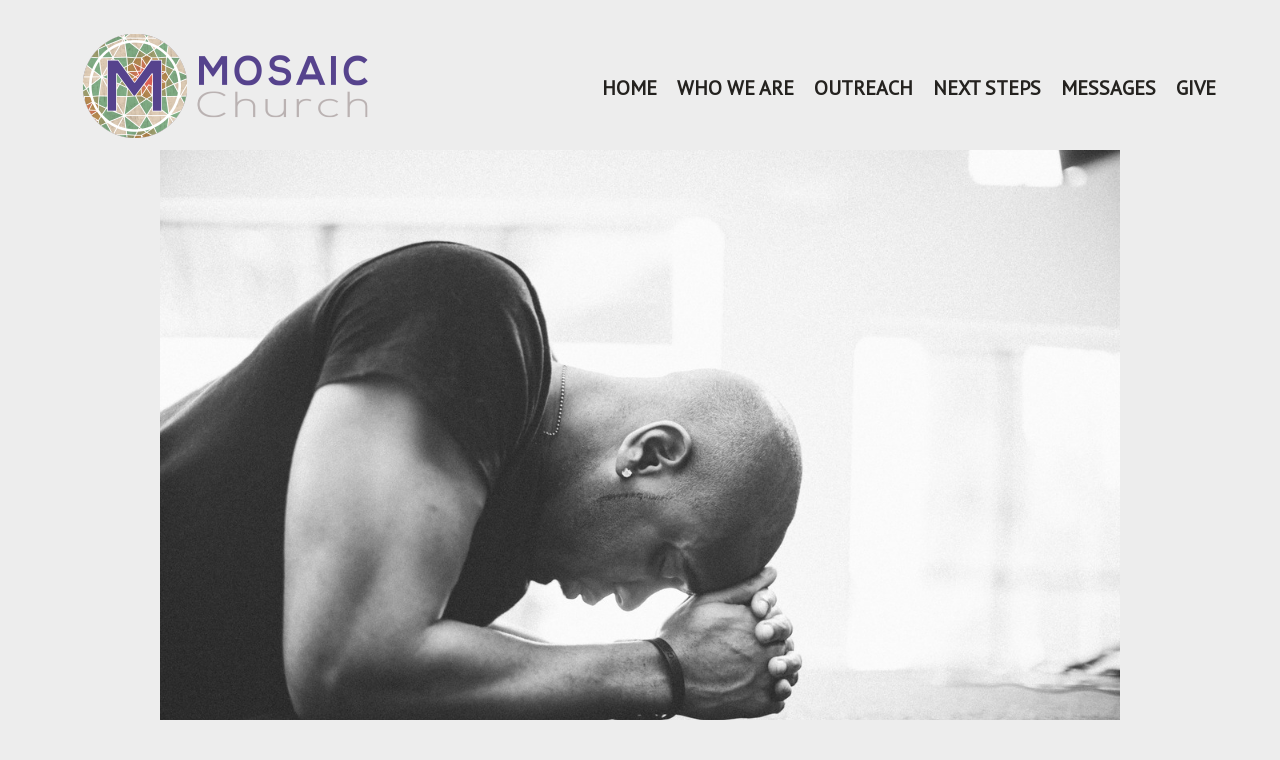

--- FILE ---
content_type: text/html; charset=UTF-8
request_url: https://www.mosaiceasley.org/podcast/1-timothy-5-17-25/
body_size: 8537
content:
<!DOCTYPE html>
 <!--[if IE 8 ]> <html class="ie8 lang="en-US""> <![endif]-->
 <!--[if IE 9 ]> <html class="ie9 lang="en-US""> <![endif]-->
 <!--[if (gt IE 9)|!(IE)]><!--> <html lang="en-US"> <!--<![endif]-->
 <head>

	<title>1 Timothy 5:17-25 | Mosaic Church Easley</title>

	<meta charset="UTF-8" />
	
	<!--Load WP Head-->
	
	<meta name='robots' content='max-image-preview:large' />
<link rel='dns-prefetch' href='//www.mosaiceasley.org' />
<link rel='dns-prefetch' href='//fonts.googleapis.com' />
<link rel="alternate" type="application/rss+xml" title="Mosaic Church Easley &raquo; Feed" href="https://www.mosaiceasley.org/feed/" />
<link rel="alternate" type="application/rss+xml" title="Mosaic Church Easley &raquo; Comments Feed" href="https://www.mosaiceasley.org/comments/feed/" />
<link rel="alternate" title="oEmbed (JSON)" type="application/json+oembed" href="https://www.mosaiceasley.org/wp-json/oembed/1.0/embed?url=https%3A%2F%2Fwww.mosaiceasley.org%2Fpodcast%2F1-timothy-5-17-25%2F" />
<link rel="alternate" title="oEmbed (XML)" type="text/xml+oembed" href="https://www.mosaiceasley.org/wp-json/oembed/1.0/embed?url=https%3A%2F%2Fwww.mosaiceasley.org%2Fpodcast%2F1-timothy-5-17-25%2F&#038;format=xml" />
<style id='wp-img-auto-sizes-contain-inline-css' type='text/css'>
img:is([sizes=auto i],[sizes^="auto," i]){contain-intrinsic-size:3000px 1500px}
/*# sourceURL=wp-img-auto-sizes-contain-inline-css */
</style>
<style id='wp-emoji-styles-inline-css' type='text/css'>

	img.wp-smiley, img.emoji {
		display: inline !important;
		border: none !important;
		box-shadow: none !important;
		height: 1em !important;
		width: 1em !important;
		margin: 0 0.07em !important;
		vertical-align: -0.1em !important;
		background: none !important;
		padding: 0 !important;
	}
/*# sourceURL=wp-emoji-styles-inline-css */
</style>
<style id='wp-block-library-inline-css' type='text/css'>
:root{--wp-block-synced-color:#7a00df;--wp-block-synced-color--rgb:122,0,223;--wp-bound-block-color:var(--wp-block-synced-color);--wp-editor-canvas-background:#ddd;--wp-admin-theme-color:#007cba;--wp-admin-theme-color--rgb:0,124,186;--wp-admin-theme-color-darker-10:#006ba1;--wp-admin-theme-color-darker-10--rgb:0,107,160.5;--wp-admin-theme-color-darker-20:#005a87;--wp-admin-theme-color-darker-20--rgb:0,90,135;--wp-admin-border-width-focus:2px}@media (min-resolution:192dpi){:root{--wp-admin-border-width-focus:1.5px}}.wp-element-button{cursor:pointer}:root .has-very-light-gray-background-color{background-color:#eee}:root .has-very-dark-gray-background-color{background-color:#313131}:root .has-very-light-gray-color{color:#eee}:root .has-very-dark-gray-color{color:#313131}:root .has-vivid-green-cyan-to-vivid-cyan-blue-gradient-background{background:linear-gradient(135deg,#00d084,#0693e3)}:root .has-purple-crush-gradient-background{background:linear-gradient(135deg,#34e2e4,#4721fb 50%,#ab1dfe)}:root .has-hazy-dawn-gradient-background{background:linear-gradient(135deg,#faaca8,#dad0ec)}:root .has-subdued-olive-gradient-background{background:linear-gradient(135deg,#fafae1,#67a671)}:root .has-atomic-cream-gradient-background{background:linear-gradient(135deg,#fdd79a,#004a59)}:root .has-nightshade-gradient-background{background:linear-gradient(135deg,#330968,#31cdcf)}:root .has-midnight-gradient-background{background:linear-gradient(135deg,#020381,#2874fc)}:root{--wp--preset--font-size--normal:16px;--wp--preset--font-size--huge:42px}.has-regular-font-size{font-size:1em}.has-larger-font-size{font-size:2.625em}.has-normal-font-size{font-size:var(--wp--preset--font-size--normal)}.has-huge-font-size{font-size:var(--wp--preset--font-size--huge)}.has-text-align-center{text-align:center}.has-text-align-left{text-align:left}.has-text-align-right{text-align:right}.has-fit-text{white-space:nowrap!important}#end-resizable-editor-section{display:none}.aligncenter{clear:both}.items-justified-left{justify-content:flex-start}.items-justified-center{justify-content:center}.items-justified-right{justify-content:flex-end}.items-justified-space-between{justify-content:space-between}.screen-reader-text{border:0;clip-path:inset(50%);height:1px;margin:-1px;overflow:hidden;padding:0;position:absolute;width:1px;word-wrap:normal!important}.screen-reader-text:focus{background-color:#ddd;clip-path:none;color:#444;display:block;font-size:1em;height:auto;left:5px;line-height:normal;padding:15px 23px 14px;text-decoration:none;top:5px;width:auto;z-index:100000}html :where(.has-border-color){border-style:solid}html :where([style*=border-top-color]){border-top-style:solid}html :where([style*=border-right-color]){border-right-style:solid}html :where([style*=border-bottom-color]){border-bottom-style:solid}html :where([style*=border-left-color]){border-left-style:solid}html :where([style*=border-width]){border-style:solid}html :where([style*=border-top-width]){border-top-style:solid}html :where([style*=border-right-width]){border-right-style:solid}html :where([style*=border-bottom-width]){border-bottom-style:solid}html :where([style*=border-left-width]){border-left-style:solid}html :where(img[class*=wp-image-]){height:auto;max-width:100%}:where(figure){margin:0 0 1em}html :where(.is-position-sticky){--wp-admin--admin-bar--position-offset:var(--wp-admin--admin-bar--height,0px)}@media screen and (max-width:600px){html :where(.is-position-sticky){--wp-admin--admin-bar--position-offset:0px}}

/*# sourceURL=wp-block-library-inline-css */
</style><style id='global-styles-inline-css' type='text/css'>
:root{--wp--preset--aspect-ratio--square: 1;--wp--preset--aspect-ratio--4-3: 4/3;--wp--preset--aspect-ratio--3-4: 3/4;--wp--preset--aspect-ratio--3-2: 3/2;--wp--preset--aspect-ratio--2-3: 2/3;--wp--preset--aspect-ratio--16-9: 16/9;--wp--preset--aspect-ratio--9-16: 9/16;--wp--preset--color--black: #000000;--wp--preset--color--cyan-bluish-gray: #abb8c3;--wp--preset--color--white: #ffffff;--wp--preset--color--pale-pink: #f78da7;--wp--preset--color--vivid-red: #cf2e2e;--wp--preset--color--luminous-vivid-orange: #ff6900;--wp--preset--color--luminous-vivid-amber: #fcb900;--wp--preset--color--light-green-cyan: #7bdcb5;--wp--preset--color--vivid-green-cyan: #00d084;--wp--preset--color--pale-cyan-blue: #8ed1fc;--wp--preset--color--vivid-cyan-blue: #0693e3;--wp--preset--color--vivid-purple: #9b51e0;--wp--preset--gradient--vivid-cyan-blue-to-vivid-purple: linear-gradient(135deg,rgb(6,147,227) 0%,rgb(155,81,224) 100%);--wp--preset--gradient--light-green-cyan-to-vivid-green-cyan: linear-gradient(135deg,rgb(122,220,180) 0%,rgb(0,208,130) 100%);--wp--preset--gradient--luminous-vivid-amber-to-luminous-vivid-orange: linear-gradient(135deg,rgb(252,185,0) 0%,rgb(255,105,0) 100%);--wp--preset--gradient--luminous-vivid-orange-to-vivid-red: linear-gradient(135deg,rgb(255,105,0) 0%,rgb(207,46,46) 100%);--wp--preset--gradient--very-light-gray-to-cyan-bluish-gray: linear-gradient(135deg,rgb(238,238,238) 0%,rgb(169,184,195) 100%);--wp--preset--gradient--cool-to-warm-spectrum: linear-gradient(135deg,rgb(74,234,220) 0%,rgb(151,120,209) 20%,rgb(207,42,186) 40%,rgb(238,44,130) 60%,rgb(251,105,98) 80%,rgb(254,248,76) 100%);--wp--preset--gradient--blush-light-purple: linear-gradient(135deg,rgb(255,206,236) 0%,rgb(152,150,240) 100%);--wp--preset--gradient--blush-bordeaux: linear-gradient(135deg,rgb(254,205,165) 0%,rgb(254,45,45) 50%,rgb(107,0,62) 100%);--wp--preset--gradient--luminous-dusk: linear-gradient(135deg,rgb(255,203,112) 0%,rgb(199,81,192) 50%,rgb(65,88,208) 100%);--wp--preset--gradient--pale-ocean: linear-gradient(135deg,rgb(255,245,203) 0%,rgb(182,227,212) 50%,rgb(51,167,181) 100%);--wp--preset--gradient--electric-grass: linear-gradient(135deg,rgb(202,248,128) 0%,rgb(113,206,126) 100%);--wp--preset--gradient--midnight: linear-gradient(135deg,rgb(2,3,129) 0%,rgb(40,116,252) 100%);--wp--preset--font-size--small: 13px;--wp--preset--font-size--medium: 20px;--wp--preset--font-size--large: 36px;--wp--preset--font-size--x-large: 42px;--wp--preset--spacing--20: 0.44rem;--wp--preset--spacing--30: 0.67rem;--wp--preset--spacing--40: 1rem;--wp--preset--spacing--50: 1.5rem;--wp--preset--spacing--60: 2.25rem;--wp--preset--spacing--70: 3.38rem;--wp--preset--spacing--80: 5.06rem;--wp--preset--shadow--natural: 6px 6px 9px rgba(0, 0, 0, 0.2);--wp--preset--shadow--deep: 12px 12px 50px rgba(0, 0, 0, 0.4);--wp--preset--shadow--sharp: 6px 6px 0px rgba(0, 0, 0, 0.2);--wp--preset--shadow--outlined: 6px 6px 0px -3px rgb(255, 255, 255), 6px 6px rgb(0, 0, 0);--wp--preset--shadow--crisp: 6px 6px 0px rgb(0, 0, 0);}:where(.is-layout-flex){gap: 0.5em;}:where(.is-layout-grid){gap: 0.5em;}body .is-layout-flex{display: flex;}.is-layout-flex{flex-wrap: wrap;align-items: center;}.is-layout-flex > :is(*, div){margin: 0;}body .is-layout-grid{display: grid;}.is-layout-grid > :is(*, div){margin: 0;}:where(.wp-block-columns.is-layout-flex){gap: 2em;}:where(.wp-block-columns.is-layout-grid){gap: 2em;}:where(.wp-block-post-template.is-layout-flex){gap: 1.25em;}:where(.wp-block-post-template.is-layout-grid){gap: 1.25em;}.has-black-color{color: var(--wp--preset--color--black) !important;}.has-cyan-bluish-gray-color{color: var(--wp--preset--color--cyan-bluish-gray) !important;}.has-white-color{color: var(--wp--preset--color--white) !important;}.has-pale-pink-color{color: var(--wp--preset--color--pale-pink) !important;}.has-vivid-red-color{color: var(--wp--preset--color--vivid-red) !important;}.has-luminous-vivid-orange-color{color: var(--wp--preset--color--luminous-vivid-orange) !important;}.has-luminous-vivid-amber-color{color: var(--wp--preset--color--luminous-vivid-amber) !important;}.has-light-green-cyan-color{color: var(--wp--preset--color--light-green-cyan) !important;}.has-vivid-green-cyan-color{color: var(--wp--preset--color--vivid-green-cyan) !important;}.has-pale-cyan-blue-color{color: var(--wp--preset--color--pale-cyan-blue) !important;}.has-vivid-cyan-blue-color{color: var(--wp--preset--color--vivid-cyan-blue) !important;}.has-vivid-purple-color{color: var(--wp--preset--color--vivid-purple) !important;}.has-black-background-color{background-color: var(--wp--preset--color--black) !important;}.has-cyan-bluish-gray-background-color{background-color: var(--wp--preset--color--cyan-bluish-gray) !important;}.has-white-background-color{background-color: var(--wp--preset--color--white) !important;}.has-pale-pink-background-color{background-color: var(--wp--preset--color--pale-pink) !important;}.has-vivid-red-background-color{background-color: var(--wp--preset--color--vivid-red) !important;}.has-luminous-vivid-orange-background-color{background-color: var(--wp--preset--color--luminous-vivid-orange) !important;}.has-luminous-vivid-amber-background-color{background-color: var(--wp--preset--color--luminous-vivid-amber) !important;}.has-light-green-cyan-background-color{background-color: var(--wp--preset--color--light-green-cyan) !important;}.has-vivid-green-cyan-background-color{background-color: var(--wp--preset--color--vivid-green-cyan) !important;}.has-pale-cyan-blue-background-color{background-color: var(--wp--preset--color--pale-cyan-blue) !important;}.has-vivid-cyan-blue-background-color{background-color: var(--wp--preset--color--vivid-cyan-blue) !important;}.has-vivid-purple-background-color{background-color: var(--wp--preset--color--vivid-purple) !important;}.has-black-border-color{border-color: var(--wp--preset--color--black) !important;}.has-cyan-bluish-gray-border-color{border-color: var(--wp--preset--color--cyan-bluish-gray) !important;}.has-white-border-color{border-color: var(--wp--preset--color--white) !important;}.has-pale-pink-border-color{border-color: var(--wp--preset--color--pale-pink) !important;}.has-vivid-red-border-color{border-color: var(--wp--preset--color--vivid-red) !important;}.has-luminous-vivid-orange-border-color{border-color: var(--wp--preset--color--luminous-vivid-orange) !important;}.has-luminous-vivid-amber-border-color{border-color: var(--wp--preset--color--luminous-vivid-amber) !important;}.has-light-green-cyan-border-color{border-color: var(--wp--preset--color--light-green-cyan) !important;}.has-vivid-green-cyan-border-color{border-color: var(--wp--preset--color--vivid-green-cyan) !important;}.has-pale-cyan-blue-border-color{border-color: var(--wp--preset--color--pale-cyan-blue) !important;}.has-vivid-cyan-blue-border-color{border-color: var(--wp--preset--color--vivid-cyan-blue) !important;}.has-vivid-purple-border-color{border-color: var(--wp--preset--color--vivid-purple) !important;}.has-vivid-cyan-blue-to-vivid-purple-gradient-background{background: var(--wp--preset--gradient--vivid-cyan-blue-to-vivid-purple) !important;}.has-light-green-cyan-to-vivid-green-cyan-gradient-background{background: var(--wp--preset--gradient--light-green-cyan-to-vivid-green-cyan) !important;}.has-luminous-vivid-amber-to-luminous-vivid-orange-gradient-background{background: var(--wp--preset--gradient--luminous-vivid-amber-to-luminous-vivid-orange) !important;}.has-luminous-vivid-orange-to-vivid-red-gradient-background{background: var(--wp--preset--gradient--luminous-vivid-orange-to-vivid-red) !important;}.has-very-light-gray-to-cyan-bluish-gray-gradient-background{background: var(--wp--preset--gradient--very-light-gray-to-cyan-bluish-gray) !important;}.has-cool-to-warm-spectrum-gradient-background{background: var(--wp--preset--gradient--cool-to-warm-spectrum) !important;}.has-blush-light-purple-gradient-background{background: var(--wp--preset--gradient--blush-light-purple) !important;}.has-blush-bordeaux-gradient-background{background: var(--wp--preset--gradient--blush-bordeaux) !important;}.has-luminous-dusk-gradient-background{background: var(--wp--preset--gradient--luminous-dusk) !important;}.has-pale-ocean-gradient-background{background: var(--wp--preset--gradient--pale-ocean) !important;}.has-electric-grass-gradient-background{background: var(--wp--preset--gradient--electric-grass) !important;}.has-midnight-gradient-background{background: var(--wp--preset--gradient--midnight) !important;}.has-small-font-size{font-size: var(--wp--preset--font-size--small) !important;}.has-medium-font-size{font-size: var(--wp--preset--font-size--medium) !important;}.has-large-font-size{font-size: var(--wp--preset--font-size--large) !important;}.has-x-large-font-size{font-size: var(--wp--preset--font-size--x-large) !important;}
/*# sourceURL=global-styles-inline-css */
</style>

<style id='classic-theme-styles-inline-css' type='text/css'>
/*! This file is auto-generated */
.wp-block-button__link{color:#fff;background-color:#32373c;border-radius:9999px;box-shadow:none;text-decoration:none;padding:calc(.667em + 2px) calc(1.333em + 2px);font-size:1.125em}.wp-block-file__button{background:#32373c;color:#fff;text-decoration:none}
/*# sourceURL=/wp-includes/css/classic-themes.min.css */
</style>
<link rel='stylesheet' id='classic_dark-css' href='https://www.mosaiceasley.org/wp-content/themes/kerygma/js/lightbox/themes/classic-dark/jquery.lightbox.css' type='text/css' media='screen' />
<link rel='stylesheet' id='options_typography_PT+Sans-css' href='https://fonts.googleapis.com/css?family=PT+Sans' type='text/css' media='all' />
<link rel='stylesheet' id='options_typography_-css' href='https://fonts.googleapis.com/css?family=' type='text/css' media='all' />
<link rel='stylesheet' id='options_typography_Rokkitt-css' href='https://fonts.googleapis.com/css?family=Rokkitt' type='text/css' media='all' />
<link rel='stylesheet' id='options_typography_Pacifico-css' href='https://fonts.googleapis.com/css?family=Pacifico' type='text/css' media='all' />
<link rel='stylesheet' id='main-css' href='https://www.mosaiceasley.org/wp-content/themes/kerygma/style.css?ver=1.4.4' type='text/css' media='screen' />
<script type="text/javascript" src="https://www.mosaiceasley.org/wp-includes/js/jquery/jquery.min.js?ver=3.7.1" id="jquery-core-js"></script>
<script type="text/javascript" src="https://www.mosaiceasley.org/wp-includes/js/jquery/jquery-migrate.min.js?ver=3.4.1" id="jquery-migrate-js"></script>
<script type="text/javascript" src="https://www.mosaiceasley.org/wp-content/themes/kerygma/js/nav.js" id="kerygma-nav-js"></script>
<script type="text/javascript" src="https://www.mosaiceasley.org/wp-content/themes/kerygma/js/wallpaper.js" id="wallpaper-js"></script>
<link rel="https://api.w.org/" href="https://www.mosaiceasley.org/wp-json/" /><link rel="EditURI" type="application/rsd+xml" title="RSD" href="https://www.mosaiceasley.org/xmlrpc.php?rsd" />
<meta name="generator" content="WordPress 6.9" />
<link rel="canonical" href="https://www.mosaiceasley.org/podcast/1-timothy-5-17-25/" />
<link rel='shortlink' href='https://www.mosaiceasley.org/?p=1359' />

			
<meta name="generator" content="Kerygma Theme Version 1.4.4" />
<meta http-equiv="X-UA-Compatible" content="IE=edge,chrome=1">
				
				<link rel="shortcut icon" href="http://www.mosaiceasley.org/wp-content/uploads/2015/07/M.png" type="image/x-icon" />
				<link rel="apple-touch-icon-precomposed" href="http://www.mosaiceasley.org/wp-content/uploads/2015/07/iOS-M.png" />
				 
<style type='text/css'>
	
	body {font-family:Rokkitt, serif; font-weight:Normal; font-size:18px; }
#text-logo p, #text-logo h1 {font-family:PT Sans, sans-serif; font-weight:Normal; font-size:25px; }
h1, h2, h3, h4, h5, h6 {font-family:Rokkitt, serif; font-weight:Normal; font-size:Array; }
nav#top-menu li, .slicknav_nav li, .slicknav_menu  .slicknav_menutxt {font-family:PT Sans, sans-serif; font-weight:Normal; font-size:20px; }
h2.hero-title {font-family:Rokkitt, serif; font-weight:Normal; font-size:70px; }
.hero-copy p {font-family:Pacifico, cursive; font-weight:Normal; font-size:24px; }
h3.widget-title, h2.widget-title {font-family:Rokkitt, serif; font-weight:Normal; font-size:24px; }
	
	body { background:  #EDEDED    ; 
		 }
			
			#text-logo a, #text-logo a:visited { color: #ededed; }
								
					
									
					
			@media only screen and (min-width: 1025px) {

	#header-content {
		width: 90%;
	}

}	
</style>
 
	
	<!-- End WP Head -->
	
	<meta name="viewport" content="width=device-width, initial-scale=1.0">
	
<link rel='stylesheet' id='mediaelement-css' href='https://www.mosaiceasley.org/wp-includes/js/mediaelement/mediaelementplayer-legacy.min.css?ver=4.2.17' type='text/css' media='all' />
<link rel='stylesheet' id='wp-mediaelement-css' href='https://www.mosaiceasley.org/wp-includes/js/mediaelement/wp-mediaelement.min.css?ver=6.9' type='text/css' media='all' />
</head>

<body class="wp-singular podcast-template-default single single-podcast postid-1359 wp-theme-kerygma chrome">

	<div id="header">
		
		<div id="header-content" class="clearfix">
			
						
				<div id="logo">
				
				<p><a href="https://www.mosaiceasley.org/"><img src="http://www.mosaiceasley.org/wp-content/uploads/2015/07/weblogo1-e1435768823930.png" alt="Mosaic Church Easley" /></a></p>					
				</div>
				
						
			<nav id="top-menu" class="menu-home-container"><ul id="primary-menu" class="menu"><li id="menu-item-151" class="menu-item menu-item-type-post_type menu-item-object-page menu-item-home menu-item-151"><a href="https://www.mosaiceasley.org/">Home</a></li>
<li id="menu-item-178" class="menu-item menu-item-type-post_type menu-item-object-page menu-item-178"><a href="https://www.mosaiceasley.org/about-us/">Who We Are</a></li>
<li id="menu-item-507" class="menu-item menu-item-type-post_type menu-item-object-page menu-item-507"><a href="https://www.mosaiceasley.org/outreach/">Outreach</a></li>
<li id="menu-item-180" class="menu-item menu-item-type-post_type menu-item-object-page menu-item-180"><a href="https://www.mosaiceasley.org/next-steps/">Next Steps</a></li>
<li id="menu-item-152" class="menu-item menu-item-type-post_type menu-item-object-page menu-item-152"><a href="https://www.mosaiceasley.org/messages/">Messages</a></li>
<li id="menu-item-264" class="menu-item menu-item-type-post_type menu-item-object-page menu-item-264"><a href="https://www.mosaiceasley.org/give/">Give</a></li>
</ul></nav>			
		</div><!-- #header-content -->
		
	</div><!-- #header -->	
	
		
	
	<div id="wrap" class="clearfix">


	<div id="message-head">
	
									
			<img width="1200" height="800" src="https://www.mosaiceasley.org/wp-content/uploads/2014/04/lightstock_62563_small_user_766134.jpg" class="attachment-podcast-single size-podcast-single wp-post-image" alt="" decoding="async" fetchpriority="high" srcset="https://www.mosaiceasley.org/wp-content/uploads/2014/04/lightstock_62563_small_user_766134.jpg 1200w, https://www.mosaiceasley.org/wp-content/uploads/2014/04/lightstock_62563_small_user_766134-300x200.jpg 300w, https://www.mosaiceasley.org/wp-content/uploads/2014/04/lightstock_62563_small_user_766134-1024x683.jpg 1024w" sizes="(max-width: 1200px) 100vw, 1200px" />						
			
	</div>
	
	<div id="page-wrap" class="clearfix">
	
		<div id="content">
			
								
				<article class="podcast-single" id="podcast-1359">
				
					<h1 class="page-title">1 Timothy 5:17-25</h1>
					
					<p class="podcast-details">
						
						<span class="message-date">
							September 21, 2021						</span>
						
												
											
					</p>
															
					<audio class="wp-audio-shortcode" id="audio-1359-1" preload="none" style="width: 100%;" controls="controls"><source type="audio/mpeg" src="http://www.mosaiceasley.org/wp-content/uploads/2021/09/91921.mp3?_=1" /><a href="http://www.mosaiceasley.org/wp-content/uploads/2021/09/91921.mp3">http://www.mosaiceasley.org/wp-content/uploads/2021/09/91921.mp3</a></audio>
			
				</article><!-- #podcast-1359 -->
				
						
		</div><!-- #content -->
			
		<div id="sidebar">
			
			<h3 class="widget-title">Timothy</h3> <p>Series on the books of 1 Timothy and 2 Timothy</p>
				
					<h4>Messages In Series</h4>
					<ul>
										
					   <li><a href="https://www.mosaiceasley.org/podcast/2-timothy-2_20-26/" title="2 Timothy 2:20-26">2 Timothy 2:20-26</a></li>
					
										
					   <li><a href="https://www.mosaiceasley.org/podcast/2-timothy-2_14-19/" title="2 Timothy 2:14-19">2 Timothy 2:14-19</a></li>
					
										
					   <li><a href="https://www.mosaiceasley.org/podcast/2-timothy-2_8-13/" title="2 Timothy 2:8-13">2 Timothy 2:8-13</a></li>
					
										
					   <li><a href="https://www.mosaiceasley.org/podcast/2-timothy-2_1-7/" title="2 Timothy 2:1-7">2 Timothy 2:1-7</a></li>
					
										
					   <li><a href="https://www.mosaiceasley.org/podcast/2-timothy-1_13-18/" title="2 Timothy 1:13-18">2 Timothy 1:13-18</a></li>
					
										
					   <li><a href="https://www.mosaiceasley.org/podcast/2-timothy_1-8-12/" title="2 Timothy 1:8-12">2 Timothy 1:8-12</a></li>
					
										
					   <li><a href="https://www.mosaiceasley.org/podcast/rasmussen-testimony/" title="Rasmussen Testimony">Rasmussen Testimony</a></li>
					
										
					   <li><a href="https://www.mosaiceasley.org/podcast/2-timothy-1-1-7/" title="2 Timothy 1:1-7">2 Timothy 1:1-7</a></li>
					
										
					   <li><a href="https://www.mosaiceasley.org/podcast/1-timothy-6-11-21/" title="1 Timothy 6:11-21">1 Timothy 6:11-21</a></li>
					
										
					   <li><a href="https://www.mosaiceasley.org/podcast/1-timothy-6-1-10/" title="1 Timothy 6:1-10">1 Timothy 6:1-10</a></li>
					
										</ul>
				
							
			<aside id="organizedthemes_subscription-3" class="widget organizedthemes-subscription-widget clearfix"><ul class="subscription-icons"><li><a class="itunes button" href="http://itunes.com" target="_blank">Subscribe In iTunes</a></li><li><a class="rss button" href="http://demo.organizedthemes.com/kerygma/feed" target="_blank">Subscribe via RSS</a></li></ul></aside>			
		</div>
	
	</div><!-- #page-wrap -->
	
		
		<ul class="podcast-series clearfix">
		
						
				<li class="podcast-series-item">
					
					<a href="https://www.mosaiceasley.org/series/matthew/">
					
						<img src="https://www.mosaiceasley.org/wp-content/uploads/2024/01/Matthew-HD-Title-Slide-560x315.jpg" alt="Matthew" />	
						<div class="series-title"><h3>Matthew</h3></div>
					
					</a>
				
				</li>
			
						
				<li class="podcast-series-item">
					
					<a href="https://www.mosaiceasley.org/series/sermon-on-the-mount/">
					
						<img src="https://www.mosaiceasley.org/wp-content/uploads/2024/01/Matthew-HD-Title-Slide-560x315.jpg" alt="Sermon on the Mount" />	
						<div class="series-title"><h3>Sermon on the Mount</h3></div>
					
					</a>
				
				</li>
			
						
				<li class="podcast-series-item">
					
					<a href="https://www.mosaiceasley.org/series/advent-2023/">
					
						<img src="https://www.mosaiceasley.org/wp-content/uploads/2019/12/TheKingIsComing_advent-560x315.jpg" alt="Advent 2023" />	
						<div class="series-title"><h3>Advent 2023</h3></div>
					
					</a>
				
				</li>
			
					
		</ul><!-- .podcast-series -->
	
		

	
	</div><!-- #wrap -->


	<div id="footer">
		
		<div id="footer-content" class="clearfix">
			
						
			<div id="footer-left">
			
								
					<p><p>© 2022 Mosaic Church Easley</p></p>
					
							
			</div><!-- #footer-left -->
		
			<div id="footer-right">
			
								
					<nav id="menu-social-media" class="menu"><ul id="menu-social-media-items" class="menu-items"><li id="menu-item-156" class="menu-item menu-item-type-custom menu-item-object-custom menu-item-156"><a href="https://www.facebook.com/mosaiceasley"><span class="screen-reader-text">Facebook</span></a></li>
<li id="menu-item-157" class="menu-item menu-item-type-custom menu-item-object-custom menu-item-157"><a href="http://www.twitter.com/Mosaiceasley"><span class="screen-reader-text">Twitter</span></a></li>
</ul></nav>				
							
			</div><!-- #footer-right -->
			
		</div><!-- #footer-content -->
		
	</div><!-- #footer -->

<!-- Load wp_footer -->
<script type="speculationrules">
{"prefetch":[{"source":"document","where":{"and":[{"href_matches":"/*"},{"not":{"href_matches":["/wp-*.php","/wp-admin/*","/wp-content/uploads/*","/wp-content/*","/wp-content/plugins/*","/wp-content/themes/kerygma/*","/*\\?(.+)"]}},{"not":{"selector_matches":"a[rel~=\"nofollow\"]"}},{"not":{"selector_matches":".no-prefetch, .no-prefetch a"}}]},"eagerness":"conservative"}]}
</script>
<script type="text/javascript" src="https://www.mosaiceasley.org/wp-content/themes/kerygma/js/lightbox/lightbox.js" id="lightbox-js"></script>
<script type="text/javascript" src="https://www.mosaiceasley.org/wp-includes/js/imagesloaded.min.js?ver=5.0.0" id="imagesloaded-js"></script>
<script type="text/javascript" id="mediaelement-core-js-before">
/* <![CDATA[ */
var mejsL10n = {"language":"en","strings":{"mejs.download-file":"Download File","mejs.install-flash":"You are using a browser that does not have Flash player enabled or installed. Please turn on your Flash player plugin or download the latest version from https://get.adobe.com/flashplayer/","mejs.fullscreen":"Fullscreen","mejs.play":"Play","mejs.pause":"Pause","mejs.time-slider":"Time Slider","mejs.time-help-text":"Use Left/Right Arrow keys to advance one second, Up/Down arrows to advance ten seconds.","mejs.live-broadcast":"Live Broadcast","mejs.volume-help-text":"Use Up/Down Arrow keys to increase or decrease volume.","mejs.unmute":"Unmute","mejs.mute":"Mute","mejs.volume-slider":"Volume Slider","mejs.video-player":"Video Player","mejs.audio-player":"Audio Player","mejs.captions-subtitles":"Captions/Subtitles","mejs.captions-chapters":"Chapters","mejs.none":"None","mejs.afrikaans":"Afrikaans","mejs.albanian":"Albanian","mejs.arabic":"Arabic","mejs.belarusian":"Belarusian","mejs.bulgarian":"Bulgarian","mejs.catalan":"Catalan","mejs.chinese":"Chinese","mejs.chinese-simplified":"Chinese (Simplified)","mejs.chinese-traditional":"Chinese (Traditional)","mejs.croatian":"Croatian","mejs.czech":"Czech","mejs.danish":"Danish","mejs.dutch":"Dutch","mejs.english":"English","mejs.estonian":"Estonian","mejs.filipino":"Filipino","mejs.finnish":"Finnish","mejs.french":"French","mejs.galician":"Galician","mejs.german":"German","mejs.greek":"Greek","mejs.haitian-creole":"Haitian Creole","mejs.hebrew":"Hebrew","mejs.hindi":"Hindi","mejs.hungarian":"Hungarian","mejs.icelandic":"Icelandic","mejs.indonesian":"Indonesian","mejs.irish":"Irish","mejs.italian":"Italian","mejs.japanese":"Japanese","mejs.korean":"Korean","mejs.latvian":"Latvian","mejs.lithuanian":"Lithuanian","mejs.macedonian":"Macedonian","mejs.malay":"Malay","mejs.maltese":"Maltese","mejs.norwegian":"Norwegian","mejs.persian":"Persian","mejs.polish":"Polish","mejs.portuguese":"Portuguese","mejs.romanian":"Romanian","mejs.russian":"Russian","mejs.serbian":"Serbian","mejs.slovak":"Slovak","mejs.slovenian":"Slovenian","mejs.spanish":"Spanish","mejs.swahili":"Swahili","mejs.swedish":"Swedish","mejs.tagalog":"Tagalog","mejs.thai":"Thai","mejs.turkish":"Turkish","mejs.ukrainian":"Ukrainian","mejs.vietnamese":"Vietnamese","mejs.welsh":"Welsh","mejs.yiddish":"Yiddish"}};
//# sourceURL=mediaelement-core-js-before
/* ]]> */
</script>
<script type="text/javascript" src="https://www.mosaiceasley.org/wp-includes/js/mediaelement/mediaelement-and-player.min.js?ver=4.2.17" id="mediaelement-core-js"></script>
<script type="text/javascript" src="https://www.mosaiceasley.org/wp-includes/js/mediaelement/mediaelement-migrate.min.js?ver=6.9" id="mediaelement-migrate-js"></script>
<script type="text/javascript" id="mediaelement-js-extra">
/* <![CDATA[ */
var _wpmejsSettings = {"pluginPath":"/wp-includes/js/mediaelement/","classPrefix":"mejs-","stretching":"responsive","audioShortcodeLibrary":"mediaelement","videoShortcodeLibrary":"mediaelement"};
//# sourceURL=mediaelement-js-extra
/* ]]> */
</script>
<script type="text/javascript" src="https://www.mosaiceasley.org/wp-includes/js/mediaelement/wp-mediaelement.min.js?ver=6.9" id="wp-mediaelement-js"></script>
<script id="wp-emoji-settings" type="application/json">
{"baseUrl":"https://s.w.org/images/core/emoji/17.0.2/72x72/","ext":".png","svgUrl":"https://s.w.org/images/core/emoji/17.0.2/svg/","svgExt":".svg","source":{"concatemoji":"https://www.mosaiceasley.org/wp-includes/js/wp-emoji-release.min.js?ver=6.9"}}
</script>
<script type="module">
/* <![CDATA[ */
/*! This file is auto-generated */
const a=JSON.parse(document.getElementById("wp-emoji-settings").textContent),o=(window._wpemojiSettings=a,"wpEmojiSettingsSupports"),s=["flag","emoji"];function i(e){try{var t={supportTests:e,timestamp:(new Date).valueOf()};sessionStorage.setItem(o,JSON.stringify(t))}catch(e){}}function c(e,t,n){e.clearRect(0,0,e.canvas.width,e.canvas.height),e.fillText(t,0,0);t=new Uint32Array(e.getImageData(0,0,e.canvas.width,e.canvas.height).data);e.clearRect(0,0,e.canvas.width,e.canvas.height),e.fillText(n,0,0);const a=new Uint32Array(e.getImageData(0,0,e.canvas.width,e.canvas.height).data);return t.every((e,t)=>e===a[t])}function p(e,t){e.clearRect(0,0,e.canvas.width,e.canvas.height),e.fillText(t,0,0);var n=e.getImageData(16,16,1,1);for(let e=0;e<n.data.length;e++)if(0!==n.data[e])return!1;return!0}function u(e,t,n,a){switch(t){case"flag":return n(e,"\ud83c\udff3\ufe0f\u200d\u26a7\ufe0f","\ud83c\udff3\ufe0f\u200b\u26a7\ufe0f")?!1:!n(e,"\ud83c\udde8\ud83c\uddf6","\ud83c\udde8\u200b\ud83c\uddf6")&&!n(e,"\ud83c\udff4\udb40\udc67\udb40\udc62\udb40\udc65\udb40\udc6e\udb40\udc67\udb40\udc7f","\ud83c\udff4\u200b\udb40\udc67\u200b\udb40\udc62\u200b\udb40\udc65\u200b\udb40\udc6e\u200b\udb40\udc67\u200b\udb40\udc7f");case"emoji":return!a(e,"\ud83e\u1fac8")}return!1}function f(e,t,n,a){let r;const o=(r="undefined"!=typeof WorkerGlobalScope&&self instanceof WorkerGlobalScope?new OffscreenCanvas(300,150):document.createElement("canvas")).getContext("2d",{willReadFrequently:!0}),s=(o.textBaseline="top",o.font="600 32px Arial",{});return e.forEach(e=>{s[e]=t(o,e,n,a)}),s}function r(e){var t=document.createElement("script");t.src=e,t.defer=!0,document.head.appendChild(t)}a.supports={everything:!0,everythingExceptFlag:!0},new Promise(t=>{let n=function(){try{var e=JSON.parse(sessionStorage.getItem(o));if("object"==typeof e&&"number"==typeof e.timestamp&&(new Date).valueOf()<e.timestamp+604800&&"object"==typeof e.supportTests)return e.supportTests}catch(e){}return null}();if(!n){if("undefined"!=typeof Worker&&"undefined"!=typeof OffscreenCanvas&&"undefined"!=typeof URL&&URL.createObjectURL&&"undefined"!=typeof Blob)try{var e="postMessage("+f.toString()+"("+[JSON.stringify(s),u.toString(),c.toString(),p.toString()].join(",")+"));",a=new Blob([e],{type:"text/javascript"});const r=new Worker(URL.createObjectURL(a),{name:"wpTestEmojiSupports"});return void(r.onmessage=e=>{i(n=e.data),r.terminate(),t(n)})}catch(e){}i(n=f(s,u,c,p))}t(n)}).then(e=>{for(const n in e)a.supports[n]=e[n],a.supports.everything=a.supports.everything&&a.supports[n],"flag"!==n&&(a.supports.everythingExceptFlag=a.supports.everythingExceptFlag&&a.supports[n]);var t;a.supports.everythingExceptFlag=a.supports.everythingExceptFlag&&!a.supports.flag,a.supports.everything||((t=a.source||{}).concatemoji?r(t.concatemoji):t.wpemoji&&t.twemoji&&(r(t.twemoji),r(t.wpemoji)))});
//# sourceURL=https://www.mosaiceasley.org/wp-includes/js/wp-emoji-loader.min.js
/* ]]> */
</script>

<script>

// Superfish
	// Superfish
		jQuery(document).ready(function() {
			jQuery('#primary-menu').superfish({
				cssArrows	: false,
			});
		});

// Slicknav	
	jQuery('#primary-menu').slicknav({
		prependTo:'#header-content',
		label: ''
	});

// Smooth Scrolling
	jQuery(function($) {
	  $('a[href*="#"]:not([href="#"])').click(function() {
	    if (location.pathname.replace(/^\//,'') == this.pathname.replace(/^\//,'') && location.hostname == this.hostname) {
	      var target = $(this.hash);
	      target = target.length ? target : $('[name=' + this.hash.slice(1) +']');
	      if (target.length) {
	        $('html,body').animate({
	          scrollTop: target.offset().top
	        }, 1000);
	        return false;
	      }
	    }
	  });
	});	


// parallax effect for the hero section
	jQuery(window).scroll(function() {	      
	
		scrollPos = jQuery(this).scrollTop();
		
		jQuery('.hero-copy').css({
			'padding-top' : -(scrollPos/3)+"px",
			'opacity' : 1-(scrollPos/300)
		});
		
		jQuery('#hero-section').css({'backgroundPosition': 'center -' + jQuery(window).scrollTop() / 4 + 'px' });
		      
	});

// Equal column heights on inside pages
	jQuery('body').imagesLoaded( function() {
		var leftHeight = jQuery("#content").height();
		var rightHeight = jQuery("#sidebar").height();
		var documentWidth = jQuery(document).width();
		
		
		if (documentWidth > 767){
			if (leftHeight > rightHeight){ jQuery("#sidebar").height(leftHeight + 10)}
			   else{ jQuery("#content").height(rightHeight - 10)};
		};
		  
	})

	
// Load Lightbox and add lightbox class and rel for prev/next functionality
	jQuery(document).ready(function(){
    	jQuery('.lightbox').lightbox();
    		
    		jQuery('div.gallery a').attr('rel', 'gallery');
    		jQuery('div.images a').attr('rel', 'gallery');
    
    });

// Add lightbox class to single images with links:
	jQuery('a').each(function(){
		
		if ( this.href.toLowerCase().substr(-4).indexOf('.jpg') < 0 &&
		     this.href.toLowerCase().substr(-5).indexOf('.jpeg') < 0 &&
		     this.href.toLowerCase().substr(-4).indexOf('.png') < 0 &&
		     this.href.toLowerCase().substr(-4).indexOf('.gif') < 0 )
		return;

		var $lnk = jQuery(this); 
		
		$lnk.addClass('lightbox');
	
	});


</script>



</body>
</html>

<!-- 46 queries. 0.096 seconds. -->

--- FILE ---
content_type: application/javascript
request_url: https://www.mosaiceasley.org/wp-content/themes/kerygma/js/wallpaper.js
body_size: 2985
content:
/* 
 * Wallpaper v3.1.19 - 2015-02-06 
 * A jQuery plugin for smooth-scaling image and video backgrounds. Part of the Formstone Library. 
 * http://formstone.it/wallpaper/ 
 * 
 * Copyright 2015 Ben Plum; MIT Licensed 
 */ 

!function(a,b){"use strict";function c(b){var c=a.extend({},F,b);t=a("body"),u=s(),v=u!==!1,v||(u="transitionend.wallpaper");for(var e=a(this),f=0,g=e.length;g>f;f++)d.apply(e.eq(f),[a.extend({},c)]);return t.hasClass("wallpaper-inititalized")||(t.addClass("wallpaper-inititalized"),x.on("resize.wallpaper",c,l)),e}function d(b){var c=a(this);if(!c.hasClass("wallpaper")){a.extend(b,c.data("wallpaper-options")),c.addClass("wallpaper").append('<div class="wallpaper-container"></div>'),b.guid="wallpaper-"+A++,b.youTubeGuid=0,b.$target=c,b.$container=b.$target.find(".wallpaper-container"),b.$target.data("wallpaper",b).on("resize.wallpaper",b,k);var d=b.source;b.source=null,e(d,b,!0),b.onReady.call()}}function e(a,c,d){if(a!==c.source){if(c.source=a,c.isYouTube=!1,"object"==typeof a&&"string"==typeof a.video){var e=a.video.match(/(?:youtube\.com\/(?:[^\/]+\/.+\/|(?:v|e(?:mbed)?)\/|.*[?&]v=)|youtu\.be\/)([^"&?\/ ]{11})/i);e&&e.length>=1&&(c.isYouTube=!0,c.videoId=e[1])}if(c.isYouTube)c.playing=!1,c.playerReady=!1,c.posterLoaded=!1,h(a,c,d);else if("object"!=typeof a||a.hasOwnProperty("fallback")){if(c.responsiveSource)for(var i in c.responsiveSource)c.responsiveSource.hasOwnProperty(i)&&c.responsiveSource[i].mq.removeListener(m);if(c.responsive=!1,c.responsiveSource=null,"object"==typeof a){var j,k=[];for(var l in a)if(a.hasOwnProperty(l)){var n="fallback"===l?"(min-width: 0px)":l;if(n){var o=b.matchMedia(n.replace(1/0,"100000px"));o.addListener(m),k.push({mq:o,source:a[l]}),o.matches&&(j=a[l])}}c.responsive=!0,c.responsiveSource=k,a=j}f(a,c,!1,d)}else g(a,c,d)}else c.$target.trigger("wallpaper.loaded"),c.onLoad.call(c.$target)}function f(b,c,d,e){var f=a('<div class="wallpaper-media wallpaper-image'+(e!==!0?" animated":"")+'"><img alt="" /></div>'),g=f.find("img"),h=b;g.one("load.wallpaper",function(){z&&f.addClass("native").css({backgroundImage:"url('"+h+"')"}),f.on(u,function(b){r(b),a(b.target).is(f)&&(f.off(u),d||i(c))}),setTimeout(function(){f.css({opacity:1}),c.responsive&&e&&i(c)},0),k({data:c}),(!d||e)&&(c.$target.trigger("wallpaper.loaded"),c.onLoad.call(c.$target)),y=a(".wallpaper-responsive")}).attr("src",h),c.responsive&&f.addClass("wallpaper-responsive"),c.$container.append(f),(g[0].complete||4===g[0].readyState)&&g.trigger("load.wallpaper")}function g(b,c,d){if(c.source.poster&&(f(c.source.poster,c,!0,!0),d=!1),!E){var e='<div class="wallpaper-media wallpaper-video'+(d!==!0?" animated":"")+'">';e+="<video",c.loop&&(e+=" loop"),c.mute&&(e+=" muted"),e+=">",c.source.webm&&(e+='<source src="'+c.source.webm+'" type="video/webm" />'),c.source.mp4&&(e+='<source src="'+c.source.mp4+'" type="video/mp4" />'),c.source.ogg&&(e+='<source src="'+c.source.ogg+'" type="video/ogg" />'),e+="</video>",e+="</div>";var g=a(e),h=g.find("video");h.one("loadedmetadata.wallpaper",function(){g.on(u,function(b){r(b),a(b.target).is(g)&&(g.off(u),i(c))}),setTimeout(function(){g.css({opacity:1})},0),k({data:c}),c.$target.trigger("wallpaper.loaded"),c.onLoad.call(c.$target),c.hoverPlay?c.$target.on("mouseover.boxer",G.play).on("mouseout.boxer",G.pause):c.autoPlay&&this.play()}),c.$container.append(g)}}function h(c,d,e){if(!d.videoId){var g=c.match(/^.*(?:youtu.be\/|v\/|e\/|u\/\w+\/|embed\/|v=)([^#\&\?]*).*/);d.videoId=g[1]}if(d.posterLoaded||(d.source.poster||(d.source.poster="http://img.youtube.com/vi/"+d.videoId+"/0.jpg"),d.posterLoaded=!0,f(d.source.poster,d,!0,e),e=!1),!E)if(a("script[src*='youtube.com/iframe_api']").length||a("head").append('<script src="//www.youtube.com/iframe_api"></script>'),B){var h=d.guid+"_"+d.youTubeGuid++,j="";j+='<div class="wallpaper-media wallpaper-embed'+(e!==!0?" animated":"")+'">',j+='<div id="'+h+'"></div>',j+="</div>";var l=a(j);d.$container.append(l),d.player&&(d.oldPlayer=d.player,d.player=null),d.player=new b.YT.Player(h,{videoId:d.videoId,playerVars:{controls:0,rel:0,showinfo:0,wmode:"transparent",enablejsapi:1,version:3,playerapiid:h,loop:d.loop?1:0,autoplay:1,origin:b.location.protocol+"//"+b.location.host},events:{onReady:function(){d.playerReady=!0,d.mute&&d.player.mute(),d.hoverPlay?d.$target.on("mouseover.boxer",G.play).on("mouseout.boxer",G.pause):d.autoPlay&&d.player.playVideo()},onStateChange:function(c){d.playing||c.data!==b.YT.PlayerState.PLAYING?d.loop&&d.playing&&c.data===b.YT.PlayerState.ENDED&&d.player.playVideo():(d.playing=!0,(d.hoverPlay||!d.autoPlay)&&d.player.pauseVideo(),d.$target.trigger("wallpaper.loaded"),d.onLoad.call(d.$target),l.on(u,function(b){r(b),a(b.target).is(l)&&(l.off(u),i(d))}),l.css({opacity:1})),d.$target.find(".wallpaper-embed").addClass("ready")},onPlaybackQualityChange:function(){},onPlaybackRateChange:function(){},onError:function(){},onApiChange:function(){}}}),k({data:d})}else C.push({source:c,data:d})}function i(b){var c=b.$container.find(".wallpaper-media");c.length>=1&&(c.not(":last").remove(),b.oldPlayer=null),y=a(".wallpaper-responsive")}function j(b){var c=b.$container.find(".wallpaper-media");c.length>=1&&c.on(u,function(d){r(d),a(d.target).is(c)&&(a(this).remove(),delete b.source)}).css({opacity:0})}function k(a){r(a);for(var b=a.data,c=b.$container.find(".wallpaper-media"),d=0,e=c.length;e>d;d++){var f=c.eq(d),g=b.isYouTube?"iframe":f.find("video").length?"video":"img",h=f.find(g);if(h.length&&("img"!==g||!b.nativeSupport)){var i=b.$target.outerWidth(),j=b.$target.outerHeight(),k=q(b,h);b.width=k.naturalWidth,b.height=k.naturalHeight,b.left=0,b.top=0;var l=b.isYouTube?b.embedRatio:b.width/b.height;b.height=j,b.width=b.height*l,b.width<i&&(b.width=i,b.height=b.width/l),b.left=-(b.width-i)/2,b.top=-(b.height-j)/2,f.css({height:b.height,width:b.width,left:b.left,top:b.top})}}}function l(){a(".wallpaper").each(function(){var b=a(this).data("wallpaper");k({data:b})})}function m(){w=o(w,5,n)}function n(){p(w),y.each(function(){for(var b=a(this),c=(b.find("img"),b.parents(".wallpaper").data("wallpaper")),d=c.responsiveSource,e=0,g=0,h=d.length;h>g;g++)if(d.hasOwnProperty(g)){var i=d[g].mq;i&&i.matches&&(e=g)}f(d[e].source,c,!1,!0),b.trigger("change.wallpaper")})}function o(a,b,c,d){return p(a,d),setTimeout(c,b)}function p(a){null!==a&&(clearInterval(a),a=null)}function q(a,b){if(a.isYouTube)return{naturalHeight:500,naturalWidth:500/a.embedRatio};if(b.is("img")){var c=b[0];if("undefined"!=typeof c.naturalHeight)return{naturalHeight:c.naturalHeight,naturalWidth:c.naturalWidth};var d=new Image;return d.src=c.src,{naturalHeight:d.height,naturalWidth:d.width}}return{naturalHeight:b[0].videoHeight,naturalWidth:b[0].videoWidth}}function r(a){a.preventDefault&&(a.stopPropagation(),a.preventDefault())}function s(){var a={WebkitTransition:"webkitTransitionEnd",MozTransition:"transitionend",OTransition:"oTransitionEnd",transition:"transitionend"},b=document.createElement("div");for(var c in a)if(a.hasOwnProperty(c)&&c in b.style)return a[c]+".wallpaper";return!1}var t,u,v,w,x=a(b),y=null,z="backgroundSize"in document.documentElement.style,A=0,B=!1,C=[],D=b.navigator.userAgent||b.navigator.vendor||b.opera,E=/Android|webOS|iPhone|iPad|iPod|BlackBerry/i.test(D),F=(D.toLowerCase().indexOf("safari")>=0&&D.toLowerCase().indexOf("chrome")<0,{autoPlay:!0,embedRatio:1.777777,hoverPlay:!1,loop:!0,mute:!0,onLoad:a.noop,onReady:a.noop,source:null}),G={defaults:function(b){return F=a.extend(F,b||{}),"object"==typeof this?a(this):!0},destroy:function(){var b=a(this).each(function(){var b=a(this).data("wallpaper");b&&(b.$container.remove(),b.$target.removeClass("wallpaper").off(".boxer").data("wallpaper",null))});return"undefined"!=typeof t&&"undefined"!=typeof x&&a(".wallpaper").length<1&&(t.removeClass("wallpaper-inititalized"),x.off(".wallpaper")),b},load:function(b){return a(this).each(function(){var c=a(this).data("wallpaper");c&&e(b,c)})},pause:function(){return a(this).each(function(){var b=a(this).data("wallpaper");if(b)if(b.isYouTube&&b.playerReady)b.player.pauseVideo();else{var c=b.$container.find("video");c.length&&c[0].pause()}})},play:function(){return a(this).each(function(){var b=a(this).data("wallpaper");if(b)if(b.isYouTube&&b.playerReady)b.player.playVideo();else{var c=b.$container.find("video");c.length&&c[0].play()}})},stop:function(){G.pause.apply(this)},unload:function(){return a(this).each(function(){var b=a(this).data("wallpaper");b&&j(b)})}};b.onYouTubeIframeAPIReady=function(){B=!0;for(var a in C)C.hasOwnProperty(a)&&h(C[a].source,C[a].data);C=[]},a.fn.wallpaper=function(a){return G[a]?G[a].apply(this,Array.prototype.slice.call(arguments,1)):"object"!=typeof a&&a?this:c.apply(this,arguments)},a.wallpaper=function(a){"defaults"===a&&G.defaults.apply(this,Array.prototype.slice.call(arguments,1))}}(jQuery,window);